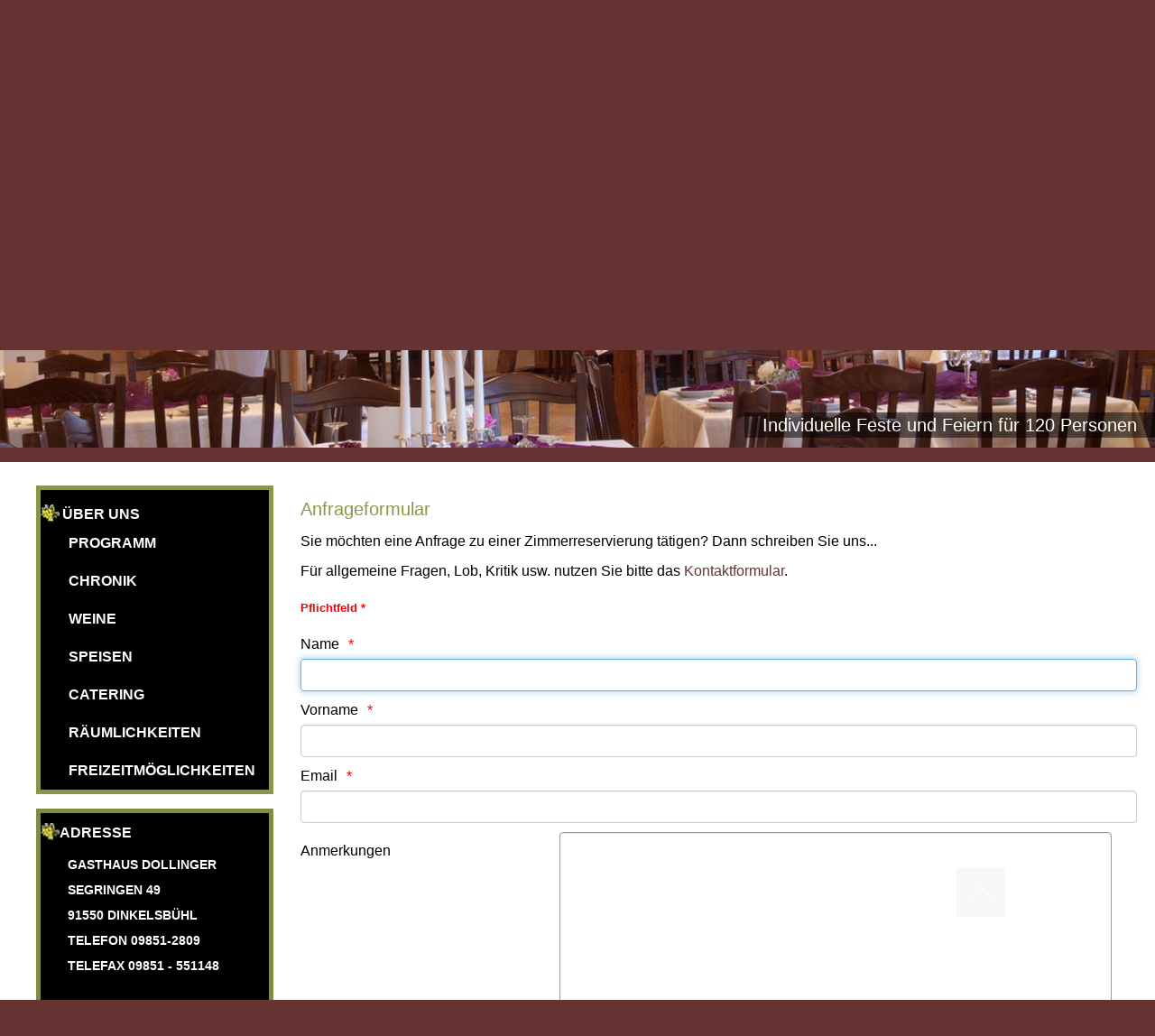

--- FILE ---
content_type: text/html; charset=utf-8
request_url: https://gasthaus-dollinger.de/index.php/anfrage
body_size: 11251
content:
<!DOCTYPE html>
<html lang="de-de" dir="ltr">
<head>
    <base href="https://gasthaus-dollinger.de/index.php/anfrage" />    <link href="https://gasthaus-dollinger.de/templates/wikarek_220112a/images/designer/16a6f2091d69a457a775a134adb8e4b4_favicon.ico" rel="icon" type="image/x-icon" />
    <script>
    var themeHasJQuery = !!window.jQuery;
</script>
<script src="/templates/wikarek_220112a/jquery.js?version=1.0.856"></script>
<script>
    window._$ = jQuery.noConflict(themeHasJQuery);
</script>
    <meta name="viewport" content="width=device-width, initial-scale=1.0">
<script src="/templates/wikarek_220112a/bootstrap.min.js?version=1.0.856"></script>
<!--[if lte IE 9]>
<script src="/templates/wikarek_220112a/layout.ie.js?version=1.0.856"></script>
<link rel="stylesheet" href="/templates/wikarek_220112a/layout.ie.css?version=1.0.856" media="screen"/>
<![endif]-->
<script src="/templates/wikarek_220112a/layout.core.js?version=1.0.856"></script>
<script src="/templates/wikarek_220112a/CloudZoom.js?version=1.0.856" type="text/javascript"></script>
    
    <meta http-equiv="content-type" content="text/html; charset=utf-8" />
	<meta name="description" content="Wir sind ein gastfreundliches und gemütliches Gasthaus mit einer reichhaltigen und regionalen Küche. Unsere Zimmer sind individuell und günstig." />
	<meta name="generator" content="Joomla! - Open Source Content Management" />
	<title>Anfrage</title>
	<link href="/media/system/css/fields/calendar.css" rel="stylesheet" type="text/css" />
	<link href="/media/com_visforms/css/visforms.default.min.css?b1435f6a015d36179050cdc6a0bff0ef" rel="stylesheet" type="text/css" />
	<link href="/media/com_visforms/css/visforms.min.css?b1435f6a015d36179050cdc6a0bff0ef" rel="stylesheet" type="text/css" />
	<style type="text/css">
form#visform2 div.required > label.visCSSlabel.asterix-ancor:after {content:"*"; color:red; display: inline-block; padding-left: 0; } form#visform2 div.required > label.visCSSlabel:after, form#visform2 div.required > label.vflocationlabel:after {content:"*"; color:red; display: inline-block; padding-left: 10px; } form#visform2 .vflocationsubform {display: block;}form#visform2 .vflocationsubform .locationinput, form#visform2 .vflocationsubform .getmylocationbutton {display: inline-block; margin-bottom: 0; vertical-align: middle; cursor: pointer;}form#visform2 #dynamic_recaptcha_1.g-recaptcha {display: inline-block; }
	</style>
	<!--[if lte IE 11]><script src="/media/system/js/polyfill.event.js?b1435f6a015d36179050cdc6a0bff0ef" type="text/javascript"></script><![endif]-->
	<!--[if lte IE 11]><script src="/media/system/js/polyfill.classlist.js?b1435f6a015d36179050cdc6a0bff0ef" type="text/javascript"></script><![endif]-->
	<!--[if lte IE 11]><script src="/media/system/js/polyfill.map.js?b1435f6a015d36179050cdc6a0bff0ef" type="text/javascript"></script><![endif]-->
	<script src="/media/system/js/fields/calendar-locales/de.js" type="text/javascript"></script>
	<script src="/media/system/js/fields/calendar-locales/date/gregorian/date-helper.min.js" type="text/javascript"></script>
	<script src="/media/system/js/fields/calendar.min.js" type="text/javascript"></script>
	<script src="/templates/wikarek_220112a/js/jui/jquery.min.js?b1435f6a015d36179050cdc6a0bff0ef" type="text/javascript"></script>
	<script src="/templates/wikarek_220112a/js/jui/jquery-noconflict.js?b1435f6a015d36179050cdc6a0bff0ef" type="text/javascript"></script>
	<script src="/media/jui/js/jquery-migrate.min.js?b1435f6a015d36179050cdc6a0bff0ef" type="text/javascript"></script>
	<script src="/templates/wikarek_220112a/js/jui/bootstrap.min.js?b1435f6a015d36179050cdc6a0bff0ef" type="text/javascript"></script>
	<script src="/media/com_visforms/js/jquery.validate.min.js?b1435f6a015d36179050cdc6a0bff0ef" type="text/javascript"></script>
	<script src="/media/com_visforms/js/visforms.js?b1435f6a015d36179050cdc6a0bff0ef" type="text/javascript"></script>
	<script type="text/javascript">
function validateDateOnUpdate (input) {jQuery(input).valid(); jQuery(".isCal").trigger("update"); return true;}jQuery(document).ready(function () {
            jQuery.extend(jQuery.validator.messages, {
            required: "Dieses Feld ist ein Pflichtfeld.",
            remote: "Please fix this field.",
            email: "Bitte geben Sie eine valide E-Mail Adresse ein.",
            url: "Bitte geben Sie eine valide URL ein, die mit http:// beginnt.",
            date: "Bitte geben Sie ein valides Datum ein",
            dateISO: "Please enter a valid date (ISO).",
            number: "Bitte geben Sie eine Zahl (mit Punkt als Dezimaltrenner) ein.",
            digits: "Bitte geben Sie eine ganze Zahl ein",
            creditcard: "Please enter a valid credit card number.",
            equalTo: "Bitte den Wert wiederholen",
            maxlength: jQuery.validator.format("Bitte geben Sie höchstens {0} Zeichen ein."),
            minlength: jQuery.validator.format("Bitte geben Sie mindestens {0} Zeichen ein."),
            rangelength: jQuery.validator.format("Bitte geben Sie {0} bis {1} Zeichen ein."),
            range: jQuery.validator.format("Bitte geben Sie einen Zahl zwischen {0} und {1} ein."),
            max: jQuery.validator.format("Bitte geben Sie einen Zahl kleiner oder gleich {0} ein."),
            min: jQuery.validator.format("Bitte geben Sie eine Zahl grö&szlig;er oder gleich {0} ein."),
            customvalidation: "Fehlerhafte Eingabe",
            ispair: "Latitude und Longitude müssen gültige Geocoordinaten im Dezimalformat sein und als Paar eingegeben werden."
            });
            });jQuery(document).ready(function () {
            jQuery.validator.addMethod("dateDMY", function (value, element) {
                var check = false;
                var re = /^(0[1-9]|[12][0-9]|3[01])[\.](0[1-9]|1[012])[\.]\d{4}$/;
                    if (re.test(value)) {
                        var adata = value.split(".");
                        var day = parseInt(adata[0], 10);
                        var month = parseInt(adata[1], 10);
                        var year = parseInt(adata[2], 10);
                        if (day == 31 && (month == 4 || month == 6 || month == 9 || month == 11)) {
                            check = false; // 31st of a month with 30 days
                        } else if (day >= 30 && month == 2) {
                            check = false; // February 30th or 31st
                        } else if (month == 2 && day == 29 && !(year % 4 == 0 && (year % 100 != 0 || year % 400 == 0))) {
                            check = false; // February 29th outside a leap year
                        } else {
                            check = true; // Valid date
                        }
                    }
                    //the calender does not allow to clear values if it is required (js). So the required option in this validation is just a workaround fallback
                    if (value == "0000-00-00 00:00:00" && !jQuery(element).prop("required")) {
                        check = true;
                    }
                    return this.optional(element) || check;
            });
            jQuery.validator.addMethod("dateMDY", function (value, element) {
                var check = false;
                var re = /^(0[1-9]|1[012])[\/](0[1-9]|[12][0-9]|3[01])[\/]\d{4}$/;
                    if (re.test(value)) {
                        var adata = value.split("/");
                        var month = parseInt(adata[0], 10);
                        var day = parseInt(adata[1], 10);
                        var year = parseInt(adata[2], 10);
                        if (day == 31 && (month == 4 || month == 6 || month == 9 || month == 11)) {
                            check = false; // 31st of a month with 30 days
                        } else if (day >= 30 && month == 2) {
                            check = false; // February 30th or 31st
                        } else if (month == 2 && day == 29 && !(year % 4 == 0 && (year % 100 != 0 || year % 400 == 0))) {
                            check = false; // February 29th outside a leap year
                        } else {
                            check = true; // Valid date
                        }
                    }
                    //the calender does not allow to clear values if it is required (js). So the required option in this validation is just a workaround fallback
                    if (value == "0000-00-00 00:00:00" && !jQuery(element).prop("required")) {
                        check = true;
                    }
                    return this.optional(element) || check;
            });
            jQuery.validator.addMethod("dateYMD", function (value, element) {
                var check = false;
                var re = /^\d{4}[\-](0[1-9]|1[012])[\-](0[1-9]|[12][0-9]|3[01])$/;
                    if (re.test(value)) {
                        var adata = value.split("-");
                        var year = parseInt(adata[0], 10);
                        var month = parseInt(adata[1], 10);
                        var day = parseInt(adata[2], 10);
                        if (day == 31 && (month == 4 || month == 6 || month == 9 || month == 11)) {
                            check = false; // 31st of a month with 30 days
                        } else if (day >= 30 && month == 2) {
                            check = false; // February 30th or 31st
                        } else if (month == 2 && day == 29 && !(year % 4 == 0 && (year % 100 != 0 || year % 400 == 0))) {
                            check = false; // February 29th outside a leap year
                        } else {
                            check = true; // Valid date
                        }
                    }
                    //the calender does not allow to clear values if it is required (js). So the required option in this validation is just a workaround fallback
                    if (value == "0000-00-00 00:00:00" && !jQuery(element).prop("required")) {
                        check = true;
                    }
                    return this.optional(element) || check;
            });
            jQuery.validator.addMethod("filesize", function (value, element, maxsize) {
                var check = false;
                if ((maxsize === 0) || ((!(element.files.length == 0)) && (element.files[0].size < maxsize)))
                {
                    check = true;
                }
                return this.optional(element) || check;
            });
            jQuery.validator.addMethod("fileextension", function (value, element, allowedextension) {
                var check = false;
                allowedextension = allowedextension.replace(/\s/g, "");
                allowedextension = allowedextension.split(",");
                var fileext = jQuery(element).val().split(".").pop().toLowerCase();
                if (jQuery.inArray(fileext, allowedextension) > -1)
                {
                    check = true;
                }
                return this.optional(element) || check;
            });
            jQuery.validator.addMethod("customvalidation", function (value, element, re) {
                return this.optional(element) || re.test(value);
            });
            jQuery.validator.addMethod("ispair", function (value, element, id) {
                var latval = document.getElementById(id+"_lat").value;
                var lngval = document.getElementById(id+"_lng").value;
                //false if on field is empty and the other not
                var check = ((latval === "" && lngval === "") || (latval !== "" && lngval !== ""));
                var relatval = /^[-]?(([0-8]?[0-9])\.(\d+))|(90(\.0+)?)$/;
                var relngval = /^[-]?((((1[0-7][0-9])|([0-9]?[0-9]))\.(\d+))|180(\.0+)?)$/;
                check = (latval === "" || relatval.test(latval)) && check;
                check = (lngval === "" || relngval.test(lngval)) && check;
                return check;
            });
            jQuery.validator.addMethod("mindate", function(value, element, options) {
	            var check = false;
	            var minDate = "";
	            if (value) {
	                if (options.fromField) {
	                    var fieldId = options.value;
	                    var field = document.getElementById(fieldId);
	                    if (!field) {
	                        return true;
	                    }
	                    if (field.disabled) {
	                        return true;
	                    }
	                    minDate = field.value;
	                    if (!minDate) {
	                        return true;
	                    }
	                } else {
	                    minDate = options.value;
	                }
	                var  format, i = 0, fmt = {}, minDateFormat, j = 0, minDateFmt = {}, day;
	                format = (value.indexOf(".") > -1) ? "dd.mm.yyyy" : ((value.indexOf("/") > -1) ? "mm/dd/yyyy" : "yyyy-mm-dd");
	                format.replace(/(yyyy|dd|mm)/g, function(part) { fmt[part] = i++; });
	                minDateFormat = (minDate.indexOf(".") > -1) ? "dd.mm.yyyy" : ((minDate.indexOf("/") > -1) ? "mm/dd/yyyy" : "yyyy-mm-dd");
	                minDateFormat.replace(/(yyyy|dd|mm)/g, function(part) { minDateFmt[part] = j++; });
	                var minDateParts = minDate.match(/(\d+)/g);
	                var valueParts = value.match(/(\d+)/g);
	                minDate = new Date(minDateParts[minDateFmt["yyyy"]], minDateParts[minDateFmt["mm"]]-1, minDateParts[minDateFmt["dd"]],0,0,0,0);
	                if (options.shift) {
	                    var shift = options.shift;
	                    day = minDate.getDate();
	                    day = day + parseInt(shift);
	                    minDate.setDate(day);
	                }
	                value = new Date(valueParts[fmt["yyyy"]], valueParts[fmt["mm"]]-1, valueParts[fmt["dd"]],0,0,0,0);
	                check = value >= minDate;
                }
                return this.optional(element) || check;
            }, function(options, element) {
            //validation message
             if (options.fromField) {
                    var minDate = "";
                    var fieldId = options.value;
                    var field = document.getElementById(fieldId);
                    if (field) {
                        minDate = field.value;
                    }
                } else {
                    minDate = options.value;
                }
                var format, minDateFormat, j = 0, minDateFmt = {}, day, month, year, valDate;
                minDateFormat = (minDate.indexOf(".") > -1) ? "dd.mm.yyyy" : ((minDate.indexOf("/") > -1) ? "mm/dd/yyyy" : "yyyy-mm-dd");
                minDateFormat.replace(/(yyyy|dd|mm)/g, function(part) { minDateFmt[part] = j++; });
                var minDateParts = minDate.match(/(\d+)/g);
                minDate = new Date(minDateParts[minDateFmt["yyyy"]], minDateParts[minDateFmt["mm"]]-1, minDateParts[minDateFmt["dd"]],0,0,0,0);
                if (options.shift) {
                    var shift = options.shift;
                    day = minDate.getDate();
                    day = day + parseInt(shift);
                    minDate.setDate(day);
                }
                format = options.format;
                valDate = "";
                day = minDate.getDate();
                if (day < 10) {
                    day = "0" + day;
                }
                month = 1 + minDate.getMonth();
                if (month < 10) {
                    month = "0" + month;
                }
                year = minDate.getFullYear();
                switch (format) {
                    case "%Y-%m-%d" :
                        valDate = year + "-" + month + "-" + day;
                        break;
                    case "%m/%d/%Y" :
                        valDate = month + "/" + day  + "/" + year;
                        break;
                    default :
                        valDate = day + "." + month + "." + year;
                        break;
                }
                return jQuery.validator.format("Das gewählte Datum muss mindestens {0} sein.", valDate);               
            });
            jQuery.validator.addMethod("maxdate", function(value, element, options) {
	            var check = false;
	            var minDate = "";
	            if (value) {
	                if (options.fromField) {
	                    var fieldId = options.value;
	                    var field = document.getElementById(fieldId);
	                    if (!field) {
	                        return true;
	                    }
	                    if (field.disabled) {
	                        return true;
	                    }
	                    minDate = field.value;
	                    if (!minDate) {
	                        return true;
	                    }
	                } else {
	                    minDate = options.value;
	                }
	                var  format, i = 0, fmt = {}, minDateFormat, j = 0, minDateFmt = {}, day;
	                format = (value.indexOf(".") > -1) ? "dd.mm.yyyy" : ((value.indexOf("/") > -1) ? "mm/dd/yyyy" : "yyyy-mm-dd");
	                format.replace(/(yyyy|dd|mm)/g, function(part) { fmt[part] = i++; });
	                minDateFormat = (minDate.indexOf(".") > -1) ? "dd.mm.yyyy" : ((minDate.indexOf("/") > -1) ? "mm/dd/yyyy" : "yyyy-mm-dd");
	                minDateFormat.replace(/(yyyy|dd|mm)/g, function(part) { minDateFmt[part] = j++; });
	                var minDateParts = minDate.match(/(\d+)/g);
	                var valueParts = value.match(/(\d+)/g);
	                minDate = new Date(minDateParts[minDateFmt["yyyy"]], minDateParts[minDateFmt["mm"]]-1, minDateParts[minDateFmt["dd"]],0,0,0,0);
	                if (options.shift) {
	                    var shift = options.shift;
	                    day = minDate.getDate();
	                    day = day + parseInt(shift);
	                    minDate.setDate(day);
	                }
	                value = new Date(valueParts[fmt["yyyy"]], valueParts[fmt["mm"]]-1, valueParts[fmt["dd"]],0,0,0,0);
	                check = value <= minDate;
                }
                return this.optional(element) || check;
            }, function(options, element) {
            //validation message
             if (options.fromField) {
                    var minDate = "";
                    var fieldId = options.value;
                    var field = document.getElementById(fieldId);
                    if (field) {
                        minDate = field.value;
                    }
                } else {
                    minDate = options.value;
                }
                var format, minDateFormat, j = 0, minDateFmt = {}, day, month, year, valDate;
                minDateFormat = (minDate.indexOf(".") > -1) ? "dd.mm.yyyy" : ((minDate.indexOf("/") > -1) ? "mm/dd/yyyy" : "yyyy-mm-dd");
                minDateFormat.replace(/(yyyy|dd|mm)/g, function(part) { minDateFmt[part] = j++; });
                var minDateParts = minDate.match(/(\d+)/g);
                minDate = new Date(minDateParts[minDateFmt["yyyy"]], minDateParts[minDateFmt["mm"]]-1, minDateParts[minDateFmt["dd"]],0,0,0,0);
                if (options.shift) {
                    var shift = options.shift;
                    day = minDate.getDate();
                    day = day + parseInt(shift);
                    minDate.setDate(day);
                }
                format = options.format;
                valDate = "";
                day = minDate.getDate();
                if (day < 10) {
                    day = "0" + day;
                }
                month = 1 + minDate.getMonth();
                if (month < 10) {
                    month = "0" + month;
                }
                year = minDate.getFullYear();
                switch (format) {
                    case "%Y-%m-%d" :
                        valDate = year + "-" + month + "-" + day;
                        break;
                    case "%m/%d/%Y" :
                        valDate = month + "/" + day  + "/" + year;
                        break;
                    default :
                        valDate = day + "." + month + "." + year;
                        break;
                }
                return jQuery.validator.format("Das gewählte Datum darf höchstens {0} sein.", valDate);
            });
        });jQuery(document).ready( function(){jQuery("#field1").focus();});jQuery(window).on('load', function() {jQuery('.captcharefresh2').trigger('click');});
	</script>
        <link rel="stylesheet" href="/templates/wikarek_220112a/css/bootstrap.css?version=1.0.856" media="screen" />
            <link rel="stylesheet" href="/templates/wikarek_220112a/css/template.css?version=1.0.856" media="screen" />
            <script src="/templates/wikarek_220112a/script.js?version=1.0.856"></script>
    
</head>
<body class=" bootstrap bd-body-2  bd-pagebackground bd-margins">
    <header class=" bd-headerarea-1 bd-margins">
        <section class=" bd-section-3 bd-background-width bd-tagstyles bd-bootstrap-tables  bd-no-margins" id="section3" data-section-title="Logo and Slogan With Menu Right">
    <div class="bd-container-inner bd-margins clearfix">
        <div class=" bd-layoutbox-20 bd-no-margins clearfix">
    <div class="bd-container-inner">
        <a class=" bd-logo-4" href="https://2023.gasthaus-dollinger.de">
<img class="   img-responsive" src="https://gasthaus-dollinger.de/templates/wikarek_220112a/images/designer/7b6c4c81b78580cbf6b108790281c520_logo.jpg"
 alt="Gasthaus Dollinger Segringen">
</a>
    </div>
</div>
	
		<div class=" bd-layoutbox-22 bd-no-margins clearfix">
    <div class="bd-container-inner">
                    
        <nav class=" bd-hmenu-9"  data-responsive-menu="true" data-responsive-levels="expand on click" data-responsive-type="" data-offcanvas-delay="0ms" data-offcanvas-duration="700ms" data-offcanvas-timing-function="ease">
                        
                <div class=" bd-menuoverlay-16 bd-menu-overlay"></div>
                <div class=" bd-responsivemenu-8 collapse-button">
    <div class="bd-container-inner">
        <div class="bd-menuitem-20 ">
            <a  data-toggle="collapse"
                data-target=".bd-hmenu-9 .collapse-button + .navbar-collapse"
                href="#" onclick="return false;">
                    <span>Hauptmenü</span>
            </a>
        </div>
    </div>
</div>
                <div class="navbar-collapse collapse ">
            <div class=" bd-horizontalmenu-4 clearfix">
    <div class="bd-container-inner">
        
                
<ul class=" bd-menu-7 nav navbar-right nav-pills" >
                        
        <li class=" bd-menuitem-21 bd-toplevel-item  item-101 ">
<a href="/index.php"><span>Home</span></a></li>                        
        <li class=" bd-menuitem-21 bd-toplevel-item  item-161 ">
<a href="/index.php/oeffnungszeiten-2"><span>Öffnungszeiten</span></a></li>                        
        <li class=" bd-menuitem-21 bd-toplevel-item  item-163 ">
<a href="/index.php/kontakt"><span>Kontakt</span></a></li>                        
        <li class=" bd-menuitem-21 bd-toplevel-item  item-164  current">
<a class="  active" href="/index.php/anfrage"><span>Anfrage</span></a></li>                </ul>        
    </div>
</div>                <div class="bd-menu-close-icon">
    <a href="#" class="bd-icon  bd-icon-60"></a>
</div>
            
                </div>
                    </nav>
        
    	
		<form id="search-8" role="form" class=" bd-search-8 form-inline" name="search" action="/index.php" method="post">
    <div class="bd-container-inner">
        <input type="hidden" name="task" value="search">
        <input type="hidden" name="option" value="com_search">
        <div class="bd-search-wrapper">
            
                <input type="text" name="searchword" class=" bd-bootstrapinput-13 form-control" placeholder="Search">
                <a href="#" class="bd-icon-33 bd-icon " link-disable="true"></a>
        </div>
        <script>
            (function (jQuery, $) {
                jQuery('.bd-search-8 .bd-icon-33').on('click', function (e) {
                    e.preventDefault();
                    jQuery('#search-8').submit();
                });
            })(window._$, window._$);
        </script>
    </div>
</form>
	
		<a 
 href="https://via.eviivo.com/GasthausDollinger91550%20" class="bd-linkbutton-1  bd-button-19  bd-own-margins bd-content-element"    >
    Zimmer online buchen!
</a>
    </div>
</div>
    </div>
</section>
	
		<div id="carousel-4" class="bd-slider-4 hidden-xs bd-slider bd-no-margins  carousel slide bd-carousel-fade" >
    

    

    

    <div class="bd-slides carousel-inner">
        <div class=" bd-slide-19 bd-slide item"
    
    
    >
    <div class="bd-container-inner">
        <div class="bd-container-inner-wrapper">
            <h1 class=" bd-textblock-6 bd-content-element">
    Individuelle Feste und Feiern für 120 Personen</h1>
        </div>
    </div>
</div>
	
		<div class=" bd-slide-21 bd-slide item"
    
    
    >
    <div class="bd-container-inner">
        <div class="bd-container-inner-wrapper">
            <h1 class=" bd-textblock-7 bd-content-element">
    Ein traditionelles Gasthaus mit vielen Besonderheiten</h1>
        </div>
    </div>
</div>
	
		<div class=" bd-slide-1 bd-slide item"
    
    
    >
    <div class="bd-container-inner">
        <div class="bd-container-inner-wrapper">
            <h1 class=" bd-textblock-1 bd-content-element">
    Gemütliche Zimmer zum Übernachten und Wohlfühlen!</h1>
        </div>
    </div>
</div>
    </div>

    

    

    
        <div class="bd-left-button">
    <a class=" bd-carousel" href="#">
        <span class="bd-icon"></span>
    </a>
</div>

<div class="bd-right-button">
    <a class=" bd-carousel" href="#">
        <span class="bd-icon"></span>
    </a>
</div>

    <script type="text/javascript">
        /* <![CDATA[ */
        if ('undefined' !== typeof initSlider) {
            initSlider(
                '.bd-slider-4',
                {
                    leftButtonSelector: 'bd-left-button',
                    rightButtonSelector: 'bd-right-button',
                    navigatorSelector: '.bd-carousel',
                    indicatorsSelector: '.bd-indicators',
                    carouselInterval: 5500,
                    carouselPause: "hover",
                    carouselWrap: true,
                    carouselRideOnStart: true
                }
            );
        }
        /* ]]> */
    </script>
</div>
</header>
	
		<div class=" bd-stretchtobottom-6 bd-stretch-to-bottom" data-control-selector=".bd-contentlayout-2">
<div class="bd-contentlayout-2 bd-page-width   bd-sheetstyles-6  bd-no-margins bd-margins" >
    <div class="bd-container-inner">

        <div class="bd-flex-vertical bd-stretch-inner bd-contentlayout-offset">
            
            <div class="bd-flex-horizontal bd-flex-wide bd-no-margins">
                
                     <aside class="bd-sidebararea-3-column bd-page-width   bd-flex-vertical bd-flex-fixed ">
                <div class="bd-sidebararea-3 bd-page-width  bd-flex-wide  bd-margins">
                    
                    <div class=" bd-layoutbox-6 bd-background-width  bd-no-margins clearfix">
    <div class="bd-container-inner">
            
        <div class=" bd-joomlaposition-1 clearfix" >
        

<div class=" bd-vmenu-1" data-responsive-menu="true" data-responsive-levels="expand on click">
    <div class=" bd-block-2 bd-own-margins vmenu">
                <div class=" bd-blockheader bd-tagstyles bd-bootstrap-tables">
            <h4>Über uns</h4>
        </div>
                <div class=" bd-blockcontent bd-tagstyles bd-bootstrap-tables shape-only">
            <div class=" bd-verticalmenu-1 bd-no-margins">
                <div class="bd-container-inner">
                                        
<ul class=" bd-menu-1 nav nav-pills" >
                                                                            <li class=" bd-menuitem-1 item-105">
<a href="/index.php/programm"><span>Programm</span></a></li>                                                                            <li class=" bd-menuitem-1 item-104">
<a href="/index.php/chronik"><span>Chronik</span></a></li>                                                                            <li class=" bd-menuitem-1 item-106">
<a href="/index.php/weine"><span>Weine</span></a></li>                                                                            <li class=" bd-menuitem-1 item-107">
<a href="/index.php/speisen"><span>Speisen</span></a></li>                                                                            <li class=" bd-menuitem-1 item-130">
<a href="/index.php/catering"><span>Catering</span></a></li>                                                                            <li class=" bd-menuitem-1 item-153 deeper parent">
<a class=" separator"><span>Räumlichkeiten</span></a>	
        <div class="bd-menu-2-popup">
            
                <ul class=" bd-menu-2 nav ">
                                                                                <li class=" bd-menuitem-2 item-154">
<a href="/index.php/raeumlichkeiten/restaurant"><span>Restaurant</span></a></li>                                                                            <li class=" bd-menuitem-2 item-155">
<a href="/index.php/raeumlichkeiten/nebenzimmer"><span>Nebenzimmer</span></a></li>                                                                            <li class=" bd-menuitem-2 item-156">
<a href="/index.php/raeumlichkeiten/bauernstube"><span>Bauernstube</span></a></li>                                                                            <li class=" bd-menuitem-2 item-157">
<a href="/index.php/raeumlichkeiten/keller"><span>Keller</span></a></li>                                                                            <li class=" bd-menuitem-2 item-158">
<a href="/index.php/raeumlichkeiten/zimmer"><span>Zimmer</span></a></li></ul></div></li>                                                                            <li class=" bd-menuitem-1 item-159">
<a href="/index.php/freizeitmoeglichkeiten"><span>Freizeitmöglichkeiten</span></a></li>                                        </ul>                </div>
            </div>
        </div>
    </div>
</div>

    <div class=" bd-block-7 bd-own-margins vmenu" >
        
    <div class=" bd-blockheader bd-tagstyles bd-bootstrap-tables">
        <h4>Adresse</h4>
    </div>
    
        
    <div class="bd-blockcontent bd-tagstyles bd-bootstrap-tables">
        

<div class="customvmenu"  >
	<div style="padding-left: 30px;"><strong>Gasthaus Dollinger</strong></div>
<div style="padding-left: 30px;">Segringen 49</div>
<div style="padding-left: 30px;">91550 Dinkelsbühl</div>
<div style="padding-left: 30px;">Telefon 09851-2809</div>
<div style="padding-left: 30px;">Telefax 09851 - 551148</div>
<div style="padding-left: 30px;"> </div></div>
    </div>
    
</div>
        </div>
        	
		        </div>
</div>                    
                </div>
            </aside>
                        <div class="bd-flex-vertical bd-flex-wide bd-no-margins">
                    

                    <div class=" bd-layoutitemsbox-18 bd-flex-wide bd-no-margins">
    <div class=" bd-content-2">
    <noscript><div class="alert alert-danger">Warnung! Javascript muss aktiviert sein, damit dieses Formular fehlerfrei funktioniert.</div></noscript>
<div class="visforms visforms-form " id="visformcontainer">            <h1>Anfrageformular</h1>

        
    <div class="alert alert-danger error-note" style="display: none;"></div>    <script type="text/javascript">
        jQuery(document).ready(function () {
                jQuery('#visform2').validate({
                    submitHandler: function (form) {
                        var returnVal = true;
                        if (window["visform2SubmitAction"] && typeof window["visform2SubmitAction"] !== "undefined") {
                            returnVal = window["visform2SubmitAction"](this);
                        }
                        if (!returnVal) {
                            return false;
                        }
                        form.submit();
                        jQuery(form).find('input[type="submit"]').prop("disabled", true);
                        jQuery(form).find('input[type="reset"]').prop("disabled", true);
                        jQuery(form).find('input[type="image"]').prop("disabled", true);
                                            },
                    wrapper: "p",
                    //absolutly necessary when working with tinymce!
                    ignore: ".ignore",
                    rules: { "form2name" : {minlength: 2,},"form2vorname" : {minlength: 2,},"form2email" : {minlength: 5,},"form2anmerkungen" : {minlength: 5,},"form2von" : {dateDMY: true,},"form2bis" : {dateDMY: true,},                    },
                    messages: { "form2name": {required: "Eingabe ungültig - min. 2 Zeichen",minlength: "Eingabe ungültig - min. 2 Zeichen",},"form2vorname": {required: "Eingabe ungültig - min. 2 Zeichen",minlength: "Eingabe ungültig - min. 2 Zeichen",},"form2von" : { dateDMY: "Bitte geben Sie ein valides Datum im Format dd.mm.YYYY ein.",  },"form2bis" : { dateDMY: "Bitte geben Sie ein valides Datum im Format dd.mm.YYYY ein.",  },"form2antwort[]": {minlength: jQuery.validator.format('Bitte wählen Sie mindestens {0} Optionen aus'),maxlength: jQuery.validator.format('Bitte wählen Sie höchsten {0} Optionen aus')},                    },
                    //in accordion view, display a summary message, that form contains errors
                                        errorPlacement: function (error, element) {
                        var errorfieldid = element.attr("data-error-container-id");
                        if (!errorfieldid && element.attr("id") === "g-recaptcha-response") {
                            errorfieldid = 'fc-tbxrecaptcha_response_field';
                        }
                        jQuery('#visform2' + ' div.' + errorfieldid).html('');
                        error.appendTo('#visform2' + ' div.' + errorfieldid);
                        error.addClass("errorcontainer");
                    },
                });

            jQuery('.captcharefresh2').on(
                'click', function () {
                    if (jQuery('#captchacode2')) {
                        jQuery('#captchacode2').attr('src', '/index.php?option=com_visforms&task=visforms.captcha&sid=' + Math.random() + '&id=2');
                    }
                });
                jQuery('#visform2').initVisform({
                    visform: {"fid":"2","initEditor":false,"parentFormId":"visform2","steps":1,"nbFields":10,"summaryLayout":"table","summaryLayoutClass":"table","summaryRowLayout":"tr","oSummaryFirstElementLayout":"<td>","cSummaryFirstElementLayout":"<\/td>","oSummarySecondElementLayout":"<td>","cSummarySecondElementLayout":"<\/td>","displaysummarypage":false,"hideemptyfieldsinsummary":false,"summaryemptycaliszero":false,"fields":{"0":{"id":1,"type":"text","label":"Name"},"1":{"id":2,"type":"text","label":"Vorname"},"2":{"id":3,"type":"email","label":"Email"},"3":{"id":4,"type":"textarea","label":"Anmerkungen"},"4":{"id":5,"type":"submit","label":"Senden"},"5":{"id":6,"type":"text","label":"Telefon"},"6":{"id":7,"type":"select","label":"Zimmerart"},"7":{"id":8,"type":"date","label":"\u00dcbernachtung von"},"8":{"id":9,"type":"date","label":"\u00dcbernachtung bis"},"9":{"id":10,"type":"multicheckbox","label":"Antwort"}}},
                    restrictData: {},
                    userInputs:  [{"type":"text","label":"field1","value":"","isDisabled":false,"isForbidden":false},{"type":"text","label":"field2","value":"","isDisabled":false,"isForbidden":false},{"type":"email","label":"field3","value":"","isDisabled":false,"isForbidden":false},{"type":"textarea","label":"field4","value":"","isDisabled":false,"isForbidden":false},{"type":"text","label":"field6","value":"","isDisabled":false,"isForbidden":false},{"type":"select","label":"field7","value":{"0":""},"isDisabled":false,"isForbidden":false},{"type":"date","label":"field8","value":"","isDisabled":false,"isForbidden":false},{"type":"date","label":"field9","value":"","isDisabled":false,"isForbidden":false},{"type":"multicheckbox","label":"field10","value":{"0":"per Email"},"isDisabled":false,"isForbidden":false}]});
        });
    </script>
         <div class="category-desc"><p>Sie möchten eine Anfrage zu einer Zimmerreservierung tätigen? Dann schreiben Sie uns...</p>
<p>Für allgemeine Fragen, Lob, Kritik usw. nutzen Sie bitte das <a href="/index.php/kontakt">Kontaktformular</a>.</p>        </div>
<form action="/index.php/anfrage?task=visforms.send&amp;id=2" method="post" name="visform"
      id="visform2"
      class="visform defaultform "> <fieldset class="fieldset-1 active"><label class="vis_mandatory visCSSbot10 visCSStop10">Pflichtfeld *</label><div class="field1 required"><div class="fc-tbxfield1"></div>  
<label class="  visCSSlabel  " id="form2namelbl" for="field1"><span class="hasTooltip" title="geben Sie bitte Ihren Nachnamen an">Name</span></label><input class=" inputbox visCSSinput " id="field1" data-error-container-id="fc-tbxfield1" aria-labelledby="form2namelbl" name="form2name" aria-required="true" required="required" value="" type="text"/><p class="visCSSclear"><!-- --></p></div><div class="field2 required"><div class="fc-tbxfield2"></div>  
<label class="  visCSSlabel  " id="form2vornamelbl" for="field2"><span class="hasTooltip" title="geben Sie bitte Ihren Vornamen an">Vorname</span></label><input class=" inputbox visCSSinput " id="field2" data-error-container-id="fc-tbxfield2" aria-labelledby="form2vornamelbl" name="form2vorname" aria-required="true" required="required" value="" type="text"/><p class="visCSSclear"><!-- --></p></div><div class="field3 required"><div class="fc-tbxfield3"></div>  
<label class="  visCSSlabel  " id="form2emaillbl" for="field3"><span class="hasTooltip" title="Geben Sie bitte Ihre Emailadresse an">Email</span></label><input class=" inputbox visCSSinput " id="field3" data-error-container-id="fc-tbxfield3" aria-labelledby="form2emaillbl" name="form2email" aria-required="true" required="required" value="" type="email"/><p class="visCSSclear"><!-- --></p></div><div class="field4"><div class="fc-tbxfield4"></div><label class="  visCSSlabel  " id="form2anmerkungenlbl" for="field4">Anmerkungen</label>  <textarea class=" inputbox visCSSinput " id="field4" data-error-container-id="fc-tbxfield4" cols="10" rows="20" aria-labelledby="form2anmerkungenlbl" name="form2anmerkungen"></textarea>   
<p class="visCSSclear"><!-- --></p></div><div class="field6"><div class="fc-tbxfield6"></div>  
<label class="  visCSSlabel  " id="form2telefonlbl" for="field6"><span class="hasTooltip" title="Geben Sie ihre Telefonnummer an">Telefon</span></label><input class=" inputbox visCSSinput " id="field6" data-error-container-id="fc-tbxfield6" aria-labelledby="form2telefonlbl" name="form2telefon" value="" type="text"/><p class="visCSSclear"><!-- --></p></div><div class="field7 required"><div class="fc-tbxfield7"></div><label class="  visCSSlabel  " id="form2zimmerartlbl" for="field7">Zimmerart</label><select id="field7" name="form2zimmerart[]" class=" visCSSinput " data-error-container-id="fc-tbxfield7" aria-labelledby="form2zimmerartlbl" aria-required="true" required="required">
	<option value="">W&auml;hlen Sie einen Wert</option>
	<option value="Einzelzimmer">Einzelzimmer</option>
	<option value="Doppelzimmer">Doppelzimmer</option>
	<option value="Familienzimmer">Familienzimmer</option>
</select>
<p class="visCSSclear"><!-- --></p></div><div class="field8 required"><div class="fc-tbxfield8"></div><label class="  visCSSlabel  " id="form2vonlbl" for="field8">Übernachtung von</label>
        <div class="field-calendar uk-width-1-1"><div class="input-append">        <input type="text" id="field8" name="form2von" value="" class=" inputbox " data-error-container-id="fc-tbxfield8" aria-labelledby="form2vonlbl" aria-required="true" required="required"			               data-alt-value="" autocomplete="off"
               onchange="validateDateOnUpdate(this)"/>
		        <button type="button" class="btn btn-secondary"                 id="field8_btn"
                data-inputfield="field8"
                data-dayformat="%d.%m.%Y"
                data-button="field8_btn"
                data-firstday="1"
                data-weekend="0,6"
                data-today-btn="1"
                data-week-numbers="1"
                data-show-time="0"
                data-show-others="1"
                data-time-24="24"
                data-only-months-nav="0"
						        ><span class="visicon-calendar"></span></button>
		
        </div></div><p class="visCSSclear"><!-- --></p></div><div class="field9 required"><div class="fc-tbxfield9"></div><label class="  visCSSlabel  " id="form2bislbl" for="field9">Übernachtung bis</label>
        <div class="field-calendar uk-width-1-1"><div class="input-append">        <input type="text" id="field9" name="form2bis" value="" class=" inputbox " data-error-container-id="fc-tbxfield9" aria-labelledby="form2bislbl" aria-required="true" required="required"			               data-alt-value="" autocomplete="off"
               onchange="validateDateOnUpdate(this)"/>
		        <button type="button" class="btn btn-secondary"                 id="field9_btn"
                data-inputfield="field9"
                data-dayformat="%d.%m.%Y"
                data-button="field9_btn"
                data-firstday="1"
                data-weekend="0,6"
                data-today-btn="1"
                data-week-numbers="1"
                data-show-time="0"
                data-show-others="1"
                data-time-24="24"
                data-only-months-nav="0"
						        ><span class="visicon-calendar"></span></button>
		
        </div></div><p class="visCSSclear"><!-- --></p></div><div class="field10 required"><div class="fc-tbxfield10"></div><label class="  visCSSlabel  " id="form2antwortlbl">Antwort</label><p class="visCSStop0 visCSSmargLeft visCSSrbinl "><input id="field10_0" name="form2antwort[]" value="per Email" checked="checked" class=" visCSSinput " aria-required="true" required="required" type="checkbox"" data-error-container-id="fc-tbxfield10" /><label class=" visCSStop10 visCSSright20 visCSSrlinl  " id="form2antwortlbl_0" for="field10_0">per Email</label><input id="field10_1" name="form2antwort[]" value="per Telefon" class=" visCSSinput " aria-required="true" required="required" type="checkbox"" data-error-container-id="fc-tbxfield10" /><label class=" visCSStop10 visCSSright20 visCSSrlinl  " id="form2antwortlbl_1" for="field10_1">per Telefon</label></p><p class="visCSSclear"><!-- --></p></div><div class="captchaCont required"><div class="fc-tbxform2viscaptcha_response_field"></div><label class ="visCSSlabel" id="captcha-lbl" for="recaptcha_response_field">Captcha</label><img id="captchacode2" class="captchacode" src="/index.php?option=com_visforms&amp;task=visforms.captcha&amp;sid=c4ce9d9bffcf8ba3357da92fd49c2457&amp;id=2&amp;context=form2" align="absmiddle"> &nbsp; <img alt="Captcha erneuern" class="captcharefresh2" src="/components/com_visforms/captcha/images/refresh.gif" align="absmiddle" style="cursor:pointer"> &nbsp;<input class="visCSStop10" type="text" id="form2viscaptcha_response" name="form2viscaptcha_response" data-error-container-id="fc-tbxform2viscaptcha_response_field" required="required" /></div>
        <div class="visBtnCon"><input class="btn " id="field5" aria-label="Senden" value="Senden" disabled="disabled" name="form2senden" type="submit"/>&nbsp;</div></fieldset>    <input type="hidden" value="2" name="postid"/>
    <input type="hidden" value="pagebreak" name="addSupportedFieldType[]" /> <input type="hidden" value="aHR0cHM6Ly9nYXN0aGF1cy1kb2xsaW5nZXIuZGUvaW5kZXgucGhwL2FuZnJhZ2U," name="return" /><input type="hidden" name="8d782b66d3185ccffc27aca74f0033c6" value="1" /></form>
</div>
</div>
</div>

                    
                </div>
                
            </div>
            
        </div>

    </div>
</div></div>
	
		<footer class=" bd-footerarea-1 bd-margins">
        <section class=" bd-section-2 bd-tagstyles bd-bootstrap-tables" id="section4" data-section-title="Three Columns">
    <div class="bd-container-inner bd-margins clearfix">
        <div class=" bd-layoutcontainer-28 bd-columns bd-no-margins">
    <div class="bd-container-inner">
        <div class="container-fluid">
            <div class="row 
 bd-row-flex 
 bd-row-align-top">
                <div class=" bd-columnwrapper-9 
 col-sm-3">
    <div class="bd-layoutcolumn-9 bd-column" ><div class="bd-vertical-align-wrapper"><h4 class=" bd-textblock-3 bd-content-element">
    Prospekt</h4>
	
		<div class="bd-separator-2  bd-separator-center bd-separator-content-center clearfix" >
    <div class="bd-container-inner">
        <div class="bd-separator-inner">
            
        </div>
    </div>
</div>
	
		    
        <div class=" bd-joomlaposition-3 clearfix" >
            <div class=" bd-block bd-own-margins " >
            
    <div class="bd-blockcontent bd-tagstyles bd-bootstrap-tables">
        

<div class="custom"  >
	<p><a href="/images/downloads/flyer_dollinger-final.pdf" target="_blank" rel="noopener noreferrer"><img src="/images/downloads/flyer_dollinger-final.jpg" width="200" /></a></p></div>
    </div>
    
</div>
        </div>
        </div></div>
</div>
	
		<div class=" bd-columnwrapper-62 
 col-sm-3">
    <div class="bd-layoutcolumn-62 bd-column" ><div class="bd-vertical-align-wrapper"><h4 class=" bd-textblock-10 bd-content-element">
    links</h4>
	
		<div class="bd-separator-5  bd-separator-center bd-separator-content-center clearfix" >
    <div class="bd-container-inner">
        <div class="bd-separator-inner">
            
        </div>
    </div>
</div>
	
		    
        <div class=" bd-joomlaposition-6 clearfix" >
            <div class=" bd-block-9 bd-own-margins " >
            
    <div class="bd-blockcontent bd-tagstyles bd-bootstrap-tables">
        

<div class="custom"  >
	<div><a href="http://www.dinkelsbuehl.de" target="_blank" rel="noopener noreferrer">Stadt Dinkelsbühl</a></div></div>
    </div>
    
</div>
        </div>
        </div></div>
</div>
	
		<div class=" bd-columnwrapper-63 
 col-sm-3">
    <div class="bd-layoutcolumn-63 bd-column" ><div class="bd-vertical-align-wrapper"><h4 class=" bd-textblock-14 bd-content-element">
    Infos</h4>
	
		<div class="bd-separator-7  bd-separator-center bd-separator-content-center clearfix" >
    <div class="bd-container-inner">
        <div class="bd-separator-inner">
            
        </div>
    </div>
</div>
	
		    
        <div class=" bd-joomlaposition-8 clearfix" >
            <div class=" bd-block-11 bd-own-margins " >
            
    <div class="bd-blockcontent bd-tagstyles bd-custom-bulletlist bd-bootstrap-tables">
        <ul class=""><li class="item-103"><a href="/index.php/oeffnungszeiten"><span>Öffnungszeiten</span></a></li><li class="item-102"><a href="/index.php/impressum"><span>Impressum</span></a></li><li class="item-165"><a href="/images/downloads/kalender2022.pdf" target="_blank"><span>Jahreskalender</span></a></li></ul>    </div>
    
</div>
        </div>
        </div></div>
</div>
	
		<div class=" bd-columnwrapper-26 
 col-sm-3">
    <div class="bd-layoutcolumn-26 bd-column" ><div class="bd-vertical-align-wrapper"><h4 class=" bd-textblock-2 bd-content-element">
    (c) 2022</h4>
	
		<div class="bd-separator-8  bd-separator-center bd-separator-content-center clearfix" >
    <div class="bd-container-inner">
        <div class="bd-separator-inner">
            
        </div>
    </div>
</div>
	
		    
        <div class=" bd-joomlaposition-10 clearfix" >
            <div class=" bd-block-10 bd-own-margins " >
            
    <div class="bd-blockcontent bd-tagstyles bd-bootstrap-tables">
        

<div class="custom"  >
	<p><a title="RK-SYSTEM WEBDESIGN" href="https://www.rk-system.de" target="_blank" rel="noopener noreferrer"><img src="/images/symbole/rk_logo_white.png" width="208" height="41" /></a></p></div>
    </div>
    
</div>
        </div>
        </div></div>
</div>
            </div>
        </div>
    </div>
</div>
    </div>
</section>
</footer>
	
		<div data-smooth-scroll data-animation-time="250" class=" bd-smoothscroll-3"><a href="#" class=" bd-backtotop-1 ">
    <span class="bd-icon-66 bd-icon "></span>
</a></div>
</body>
</html>